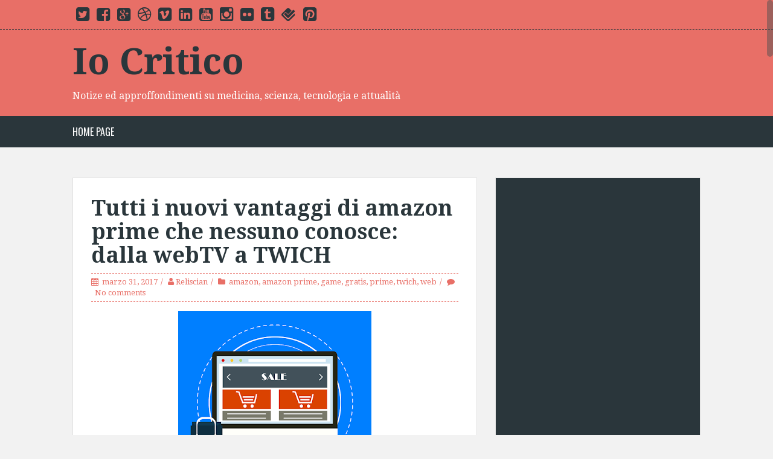

--- FILE ---
content_type: text/html; charset=utf-8
request_url: https://www.google.com/recaptcha/api2/aframe
body_size: 268
content:
<!DOCTYPE HTML><html><head><meta http-equiv="content-type" content="text/html; charset=UTF-8"></head><body><script nonce="oYIO8HDHQh1hx1DrE5vqQA">/** Anti-fraud and anti-abuse applications only. See google.com/recaptcha */ try{var clients={'sodar':'https://pagead2.googlesyndication.com/pagead/sodar?'};window.addEventListener("message",function(a){try{if(a.source===window.parent){var b=JSON.parse(a.data);var c=clients[b['id']];if(c){var d=document.createElement('img');d.src=c+b['params']+'&rc='+(localStorage.getItem("rc::a")?sessionStorage.getItem("rc::b"):"");window.document.body.appendChild(d);sessionStorage.setItem("rc::e",parseInt(sessionStorage.getItem("rc::e")||0)+1);localStorage.setItem("rc::h",'1769326791340');}}}catch(b){}});window.parent.postMessage("_grecaptcha_ready", "*");}catch(b){}</script></body></html>